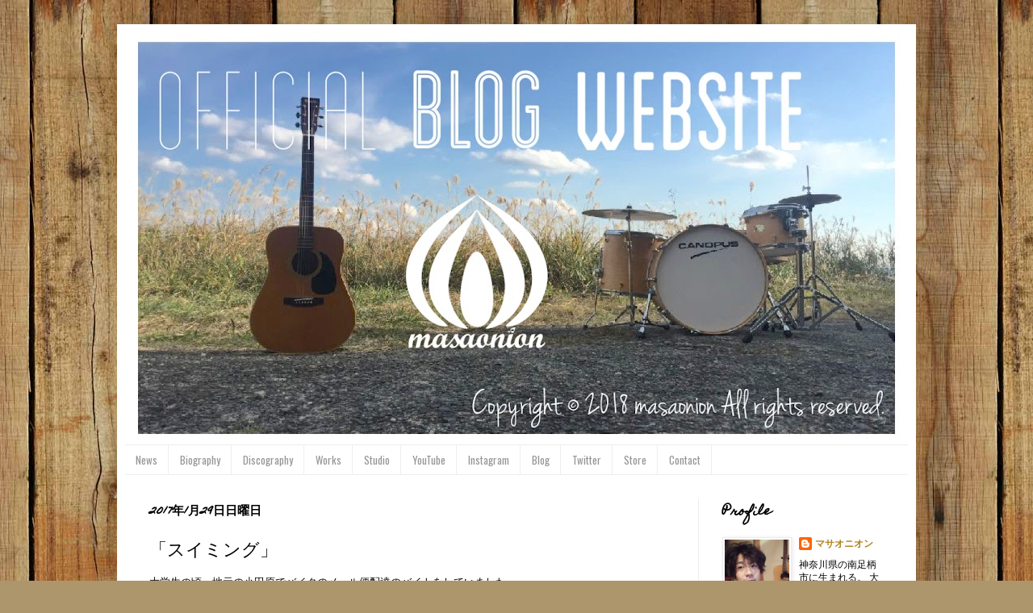

--- FILE ---
content_type: text/html; charset=utf-8
request_url: https://www.google.com/recaptcha/api2/aframe
body_size: 269
content:
<!DOCTYPE HTML><html><head><meta http-equiv="content-type" content="text/html; charset=UTF-8"></head><body><script nonce="ZElqF-mHZfL-wVqwBUzOpg">/** Anti-fraud and anti-abuse applications only. See google.com/recaptcha */ try{var clients={'sodar':'https://pagead2.googlesyndication.com/pagead/sodar?'};window.addEventListener("message",function(a){try{if(a.source===window.parent){var b=JSON.parse(a.data);var c=clients[b['id']];if(c){var d=document.createElement('img');d.src=c+b['params']+'&rc='+(localStorage.getItem("rc::a")?sessionStorage.getItem("rc::b"):"");window.document.body.appendChild(d);sessionStorage.setItem("rc::e",parseInt(sessionStorage.getItem("rc::e")||0)+1);localStorage.setItem("rc::h",'1762014148590');}}}catch(b){}});window.parent.postMessage("_grecaptcha_ready", "*");}catch(b){}</script></body></html>